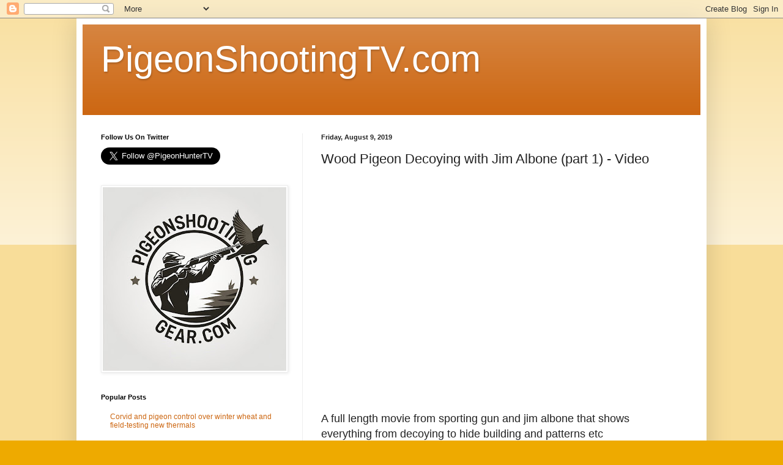

--- FILE ---
content_type: text/html; charset=utf-8
request_url: https://www.google.com/recaptcha/api2/aframe
body_size: 266
content:
<!DOCTYPE HTML><html><head><meta http-equiv="content-type" content="text/html; charset=UTF-8"></head><body><script nonce="nuVLXO_mVDdBKIvPgcCFAg">/** Anti-fraud and anti-abuse applications only. See google.com/recaptcha */ try{var clients={'sodar':'https://pagead2.googlesyndication.com/pagead/sodar?'};window.addEventListener("message",function(a){try{if(a.source===window.parent){var b=JSON.parse(a.data);var c=clients[b['id']];if(c){var d=document.createElement('img');d.src=c+b['params']+'&rc='+(localStorage.getItem("rc::a")?sessionStorage.getItem("rc::b"):"");window.document.body.appendChild(d);sessionStorage.setItem("rc::e",parseInt(sessionStorage.getItem("rc::e")||0)+1);localStorage.setItem("rc::h",'1768852768315');}}}catch(b){}});window.parent.postMessage("_grecaptcha_ready", "*");}catch(b){}</script></body></html>